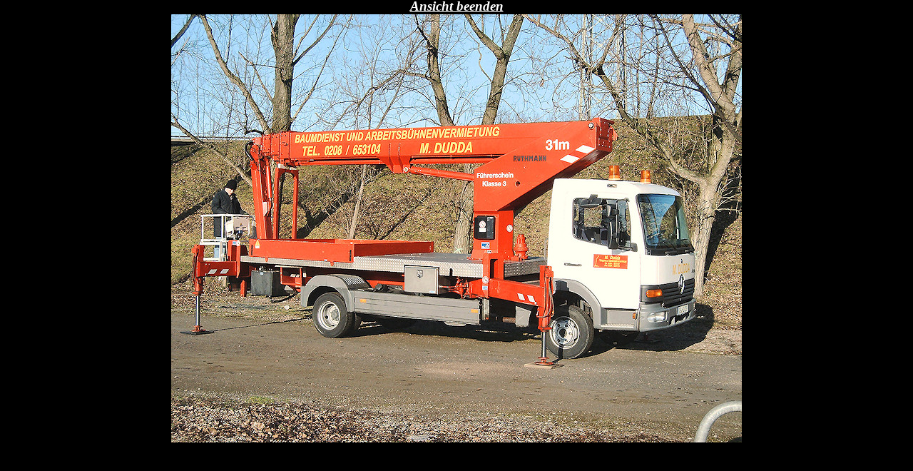

--- FILE ---
content_type: text/html
request_url: https://www.dudda1.de/pages/vermietung/arbeitsbuehnen/steigerTK310.html
body_size: 456
content:
<html>

<head>
<meta http-equiv="Content-Type" content="text/html; charset=windows-1252">
<title>.:M. Dudda:. ### Baumdienst und Transporte ###</title>

<style type="text/css">
	#pos1 {position:relative; left:0px; top:-10px; width:100%; font-family:Courier New; font-size:100%; text-align:center; color:#FFFFFF; overflow:hidden; font-weight: bold }
	#pos2 {position:relative; left:0px; top:0px; width:100%; font-family:Courier New; font-size:300%; text-align:left; color:#FFFFFF; overflow:hidden; font-weight: bold }
	#pos7 {position:relative; left:0px; top:0px; width:50%; top-padding:0px; font-family:Courier New; font-size:0%; text-align:left; color:#FFFFFF; overflow:hidden; font-weight: bold }
</style>


</head>

<BODY  BGCOLOR="#000000" color="#FFFFFF" link="#FFFFFF" vlink="#FFFFFF" alink="#FFFFFF"><center>
<div id="pos1">
	<span style="font-size: 14pt;  color: #FFFFFF;  font-family: Verdana;  font-style:italic; ">
	<a href="javascript:window.opener=top; window.close()">Ansicht beenden</a></span><br>
	<img src="SteigerTK310.jpg"></center>
</div>

</body>

</html>